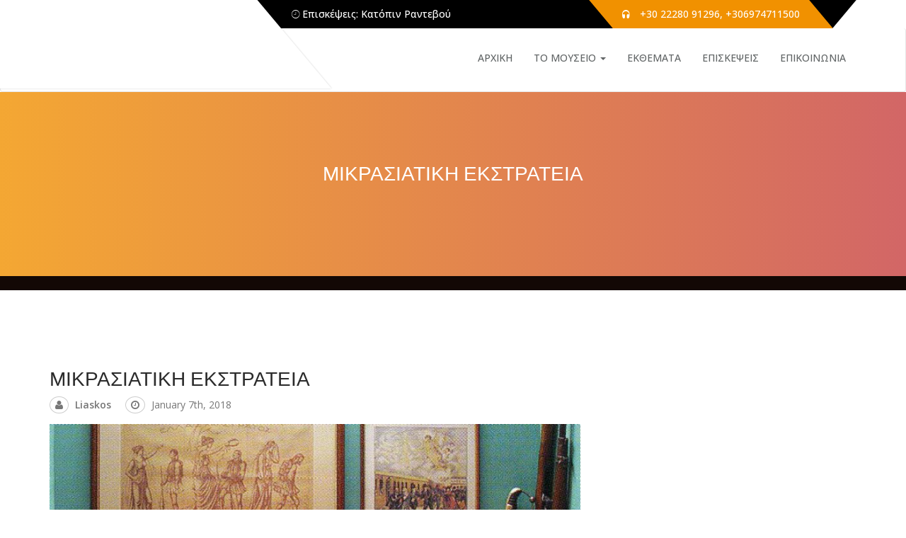

--- FILE ---
content_type: text/html; charset=UTF-8
request_url: https://liaskosmuseum.gr/gallery-item/%CE%BC%CE%B9%CE%BA%CF%81%CE%B1%CF%83%CE%B9%CE%B1%CF%84%CE%B9%CE%BA%CE%B7-%CE%B5%CE%BA%CF%83%CF%84%CF%81%CE%B1%CF%84%CE%B5%CE%B9%CE%B1/
body_size: 7545
content:
<!DOCTYPE html>
<html lang="en-US" class="no-js">
<head>
	<meta charset="UTF-8">
	<meta name="viewport" content="width=device-width, initial-scale=1">
	<link rel="profile" href="https://gmpg.org/xfn/11">
						<script type="text/javascript">document.documentElement.className = document.documentElement.className + ' yes-js js_active js'</script>
			<title>ΜΙΚΡΑΣΙΑΤΙΚΗ ΕΚΣΤΡΑΤΕΙΑ &#8211; Ιστορικό &#8211; Εθνικό Μουσείο &quot;Αναστασίου Λιάσκου&quot;</title>
			<style>
				.wishlist_table .add_to_cart, a.add_to_wishlist.button.alt { border-radius: 16px; -moz-border-radius: 16px; -webkit-border-radius: 16px; }			</style>
		<link rel='dns-prefetch' href='//maps.googleapis.com' />
<link rel='dns-prefetch' href='//fonts.googleapis.com' />
<link rel='dns-prefetch' href='//s.w.org' />
<link rel="alternate" type="application/rss+xml" title="Ιστορικό - Εθνικό Μουσείο &quot;Αναστασίου Λιάσκου&quot; &raquo; Feed" href="https://liaskosmuseum.gr/feed/" />
<link rel="alternate" type="application/rss+xml" title="Ιστορικό - Εθνικό Μουσείο &quot;Αναστασίου Λιάσκου&quot; &raquo; Comments Feed" href="https://liaskosmuseum.gr/comments/feed/" />
<link rel="alternate" type="text/calendar" title="Ιστορικό - Εθνικό Μουσείο &quot;Αναστασίου Λιάσκου&quot; &raquo; iCal Feed" href="https://liaskosmuseum.gr/events/?ical=1" />
		<script type="text/javascript">
			window._wpemojiSettings = {"baseUrl":"https:\/\/s.w.org\/images\/core\/emoji\/2.4\/72x72\/","ext":".png","svgUrl":"https:\/\/s.w.org\/images\/core\/emoji\/2.4\/svg\/","svgExt":".svg","source":{"concatemoji":"https:\/\/liaskosmuseum.gr\/wp-includes\/js\/wp-emoji-release.min.js?ver=4.9.3"}};
			!function(a,b,c){function d(a,b){var c=String.fromCharCode;l.clearRect(0,0,k.width,k.height),l.fillText(c.apply(this,a),0,0);var d=k.toDataURL();l.clearRect(0,0,k.width,k.height),l.fillText(c.apply(this,b),0,0);var e=k.toDataURL();return d===e}function e(a){var b;if(!l||!l.fillText)return!1;switch(l.textBaseline="top",l.font="600 32px Arial",a){case"flag":return!(b=d([55356,56826,55356,56819],[55356,56826,8203,55356,56819]))&&(b=d([55356,57332,56128,56423,56128,56418,56128,56421,56128,56430,56128,56423,56128,56447],[55356,57332,8203,56128,56423,8203,56128,56418,8203,56128,56421,8203,56128,56430,8203,56128,56423,8203,56128,56447]),!b);case"emoji":return b=d([55357,56692,8205,9792,65039],[55357,56692,8203,9792,65039]),!b}return!1}function f(a){var c=b.createElement("script");c.src=a,c.defer=c.type="text/javascript",b.getElementsByTagName("head")[0].appendChild(c)}var g,h,i,j,k=b.createElement("canvas"),l=k.getContext&&k.getContext("2d");for(j=Array("flag","emoji"),c.supports={everything:!0,everythingExceptFlag:!0},i=0;i<j.length;i++)c.supports[j[i]]=e(j[i]),c.supports.everything=c.supports.everything&&c.supports[j[i]],"flag"!==j[i]&&(c.supports.everythingExceptFlag=c.supports.everythingExceptFlag&&c.supports[j[i]]);c.supports.everythingExceptFlag=c.supports.everythingExceptFlag&&!c.supports.flag,c.DOMReady=!1,c.readyCallback=function(){c.DOMReady=!0},c.supports.everything||(h=function(){c.readyCallback()},b.addEventListener?(b.addEventListener("DOMContentLoaded",h,!1),a.addEventListener("load",h,!1)):(a.attachEvent("onload",h),b.attachEvent("onreadystatechange",function(){"complete"===b.readyState&&c.readyCallback()})),g=c.source||{},g.concatemoji?f(g.concatemoji):g.wpemoji&&g.twemoji&&(f(g.twemoji),f(g.wpemoji)))}(window,document,window._wpemojiSettings);
		</script>
		<style type="text/css">
img.wp-smiley,
img.emoji {
	display: inline !important;
	border: none !important;
	box-shadow: none !important;
	height: 1em !important;
	width: 1em !important;
	margin: 0 .07em !important;
	vertical-align: -0.1em !important;
	background: none !important;
	padding: 0 !important;
}
</style>
<link rel='stylesheet' id='contact-form-7-css'  href='https://liaskosmuseum.gr/wp-content/plugins/contact-form-7/includes/css/styles.css?ver=4.9.2' type='text/css' media='all' />
<link rel='stylesheet' id='museumwp-toolkit-css'  href='https://liaskosmuseum.gr/wp-content/plugins/museumwp-toolkit/lib/css/plugin.css?ver=4.9.3' type='text/css' media='all' />
<link rel='stylesheet' id='rs-plugin-settings-css'  href='https://liaskosmuseum.gr/wp-content/plugins/revslider/public/assets/css/settings.css?ver=5.4.5.1' type='text/css' media='all' />
<style id='rs-plugin-settings-inline-css' type='text/css'>
#rs-demo-id {}
</style>
<link rel='stylesheet' id='woocommerce-layout-css'  href='https://liaskosmuseum.gr/wp-content/plugins/woocommerce/assets/css/woocommerce-layout.css?ver=3.2.6' type='text/css' media='all' />
<link rel='stylesheet' id='woocommerce-smallscreen-css'  href='https://liaskosmuseum.gr/wp-content/plugins/woocommerce/assets/css/woocommerce-smallscreen.css?ver=3.2.6' type='text/css' media='only screen and (max-width: 768px)' />
<link rel='stylesheet' id='woocommerce-general-css'  href='https://liaskosmuseum.gr/wp-content/plugins/woocommerce/assets/css/woocommerce.css?ver=3.2.6' type='text/css' media='all' />
<link rel='stylesheet' id='woocommerce_prettyPhoto_css-css'  href='https://liaskosmuseum.gr/wp-content/plugins/woocommerce/assets/css/prettyPhoto.css?ver=3.2.6' type='text/css' media='all' />
<link rel='stylesheet' id='jquery-selectBox-css'  href='https://liaskosmuseum.gr/wp-content/plugins/yith-woocommerce-wishlist/assets/css/jquery.selectBox.css?ver=1.2.0' type='text/css' media='all' />
<link rel='stylesheet' id='yith-wcwl-main-css'  href='https://liaskosmuseum.gr/wp-content/plugins/yith-woocommerce-wishlist/assets/css/style.css?ver=2.1.2' type='text/css' media='all' />
<link rel='stylesheet' id='yith-wcwl-font-awesome-css'  href='https://liaskosmuseum.gr/wp-content/plugins/yith-woocommerce-wishlist/assets/css/font-awesome.min.css?ver=4.7.0' type='text/css' media='all' />
<link rel='stylesheet' id='museumwp-lib-css'  href='https://liaskosmuseum.gr/wp-content/themes/museumwp/css/lib.css?ver=4.9.3' type='text/css' media='all' />
<link rel='stylesheet' id='museumwp-fonts-css'  href='https://fonts.googleapis.com/css?family=Raleway%3A500%2C600%2C700%2C100%2C800%2C900%2C400%2C200%2C300%7CMontserrat%3A100%2C100i%2C200%2C200i%2C300%2C300i%2C400%2C400i%2C500%2C500i%2C600%2C600i%2C700%2C700i%2C800%2C800i%2C900%2C900i%7COpen+Sans%3A100%2C100i%2C200%2C200i%2C300%2C300i%2C400%2C400i%2C500%2C500i%2C600%2C600i%2C700%2C700i%2C800%2C800i%2C900%2C900i&#038;subset=latin%2Clatin-ext&#038;ver=4.9.3' type='text/css' media='all' />
<link rel='stylesheet' id='dashicons-css'  href='https://liaskosmuseum.gr/wp-includes/css/dashicons.min.css?ver=4.9.3' type='text/css' media='all' />
<link rel='stylesheet' id='museumwp-stylesheet-css'  href='https://liaskosmuseum.gr/wp-content/themes/museumwp/style.css?ver=4.9.3' type='text/css' media='all' />
<script type='text/javascript' src='https://liaskosmuseum.gr/wp-includes/js/jquery/jquery.js?ver=1.12.4'></script>
<script type='text/javascript' src='https://liaskosmuseum.gr/wp-includes/js/jquery/jquery-migrate.min.js?ver=1.4.1'></script>
<script type='text/javascript' src='https://maps.googleapis.com/maps/api/js?key=AIzaSyCdstj8Xb7l9JLqA4bo7W_ojxaiJGg7z0Q&#038;ver=4.9.3'></script>
<script type='text/javascript' src='https://liaskosmuseum.gr/wp-content/plugins/museumwp-toolkit/lib/js/plugin.js?ver=4.9.3'></script>
<script type='text/javascript' src='https://liaskosmuseum.gr/wp-content/plugins/revslider/public/assets/js/jquery.themepunch.tools.min.js?ver=5.4.5.1'></script>
<script type='text/javascript' src='https://liaskosmuseum.gr/wp-content/plugins/revslider/public/assets/js/jquery.themepunch.revolution.min.js?ver=5.4.5.1'></script>
<script type='text/javascript'>
/* <![CDATA[ */
var wc_add_to_cart_params = {"ajax_url":"\/wp-admin\/admin-ajax.php","wc_ajax_url":"https:\/\/liaskosmuseum.gr\/?wc-ajax=%%endpoint%%","i18n_view_cart":"View cart","cart_url":"https:\/\/liaskosmuseum.gr","is_cart":"","cart_redirect_after_add":"no"};
/* ]]> */
</script>
<script type='text/javascript' src='https://liaskosmuseum.gr/wp-content/plugins/woocommerce/assets/js/frontend/add-to-cart.min.js?ver=3.2.6'></script>
<script type='text/javascript' src='https://liaskosmuseum.gr/wp-content/plugins/js_composer/assets/js/vendors/woocommerce-add-to-cart.js?ver=5.2'></script>
<!--[if lt IE 9]>
<script type='text/javascript' src='https://liaskosmuseum.gr/wp-content/themes/museumwp/js/html5/respond.min.js?ver=4.9.3'></script>
<![endif]-->
<script type='text/javascript' src='https://liaskosmuseum.gr/wp-content/themes/museumwp/js/lib.js?ver=4.9.3'></script>
<script type='text/javascript'>

			var templateUrl = "https://liaskosmuseum.gr/wp-content/themes/museumwp";
			var WPAjaxUrl = "https://liaskosmuseum.gr/wp-admin/admin-ajax.php";
		
</script>
<script type='text/javascript' src='https://liaskosmuseum.gr/wp-content/themes/museumwp/js/functions.js?ver=4.9.3'></script>
<link rel='https://api.w.org/' href='https://liaskosmuseum.gr/wp-json/' />
<link rel="EditURI" type="application/rsd+xml" title="RSD" href="https://liaskosmuseum.gr/xmlrpc.php?rsd" />
<link rel="wlwmanifest" type="application/wlwmanifest+xml" href="https://liaskosmuseum.gr/wp-includes/wlwmanifest.xml" /> 
<link rel='prev' title='ΕΠΟΣ ΤΗΣ ΑΛΒΑΝΙΑΣ 1940 – 41' href='https://liaskosmuseum.gr/gallery-item/eposalvanias/' />
<link rel='next' title='Α’ ΠΑΓΚΟΣΜΙΟΣ ΠΟΛΕΜΟΣ' href='https://liaskosmuseum.gr/gallery-item/apagkosmios/' />
<meta name="generator" content="WordPress 4.9.3" />
<meta name="generator" content="WooCommerce 3.2.6" />
<link rel="canonical" href="https://liaskosmuseum.gr/gallery-item/%ce%bc%ce%b9%ce%ba%cf%81%ce%b1%cf%83%ce%b9%ce%b1%cf%84%ce%b9%ce%ba%ce%b7-%ce%b5%ce%ba%cf%83%cf%84%cf%81%ce%b1%cf%84%ce%b5%ce%b9%ce%b1/" />
<link rel='shortlink' href='https://liaskosmuseum.gr/?p=808' />
<link rel="alternate" type="application/json+oembed" href="https://liaskosmuseum.gr/wp-json/oembed/1.0/embed?url=https%3A%2F%2Fliaskosmuseum.gr%2Fgallery-item%2F%25ce%25bc%25ce%25b9%25ce%25ba%25cf%2581%25ce%25b1%25cf%2583%25ce%25b9%25ce%25b1%25cf%2584%25ce%25b9%25ce%25ba%25ce%25b7-%25ce%25b5%25ce%25ba%25cf%2583%25cf%2584%25cf%2581%25ce%25b1%25cf%2584%25ce%25b5%25ce%25b9%25ce%25b1%2F" />
<link rel="alternate" type="text/xml+oembed" href="https://liaskosmuseum.gr/wp-json/oembed/1.0/embed?url=https%3A%2F%2Fliaskosmuseum.gr%2Fgallery-item%2F%25ce%25bc%25ce%25b9%25ce%25ba%25cf%2581%25ce%25b1%25cf%2583%25ce%25b9%25ce%25b1%25cf%2584%25ce%25b9%25ce%25ba%25ce%25b7-%25ce%25b5%25ce%25ba%25cf%2583%25cf%2584%25cf%2581%25ce%25b1%25cf%2584%25ce%25b5%25ce%25b9%25ce%25b1%2F&#038;format=xml" />
<meta name="tec-api-version" content="v1"><meta name="tec-api-origin" content="https://liaskosmuseum.gr"><link rel="https://theeventscalendar.com/" href="https://liaskosmuseum.gr/wp-json/tribe/events/v1/" />	<noscript><style>.woocommerce-product-gallery{ opacity: 1 !important; }</style></noscript>
	<meta name="generator" content="Powered by Visual Composer - drag and drop page builder for WordPress."/>
<!--[if lte IE 9]><link rel="stylesheet" type="text/css" href="https://liaskosmuseum.gr/wp-content/plugins/js_composer/assets/css/vc_lte_ie9.min.css" media="screen"><![endif]--><meta name="generator" content="Powered by Slider Revolution 5.4.5.1 - responsive, Mobile-Friendly Slider Plugin for WordPress with comfortable drag and drop interface." />
<script type="text/javascript">function setREVStartSize(e){
				try{ var i=jQuery(window).width(),t=9999,r=0,n=0,l=0,f=0,s=0,h=0;					
					if(e.responsiveLevels&&(jQuery.each(e.responsiveLevels,function(e,f){f>i&&(t=r=f,l=e),i>f&&f>r&&(r=f,n=e)}),t>r&&(l=n)),f=e.gridheight[l]||e.gridheight[0]||e.gridheight,s=e.gridwidth[l]||e.gridwidth[0]||e.gridwidth,h=i/s,h=h>1?1:h,f=Math.round(h*f),"fullscreen"==e.sliderLayout){var u=(e.c.width(),jQuery(window).height());if(void 0!=e.fullScreenOffsetContainer){var c=e.fullScreenOffsetContainer.split(",");if (c) jQuery.each(c,function(e,i){u=jQuery(i).length>0?u-jQuery(i).outerHeight(!0):u}),e.fullScreenOffset.split("%").length>1&&void 0!=e.fullScreenOffset&&e.fullScreenOffset.length>0?u-=jQuery(window).height()*parseInt(e.fullScreenOffset,0)/100:void 0!=e.fullScreenOffset&&e.fullScreenOffset.length>0&&(u-=parseInt(e.fullScreenOffset,0))}f=u}else void 0!=e.minHeight&&f<e.minHeight&&(f=e.minHeight);e.c.closest(".rev_slider_wrapper").css({height:f})					
				}catch(d){console.log("Failure at Presize of Slider:"+d)}
			};</script>
<noscript><style type="text/css"> .wpb_animate_when_almost_visible { opacity: 1; }</style></noscript></head>
<body class="museumwp_gallery-template-default single single-museumwp_gallery postid-808 tribe-no-js singular wpb-js-composer js-comp-ver-5.2 vc_responsive">

<!-- Page Wrap -->
<div id="wrap"> 

	<header class="site-header">

		<div class="container">
			<div class="top-bar">
				<div class="open-time">
					<p><i class="ion-ios-clock-outline"></i> Επισκέψεις: Κατόπιν Ραντεβού</p>
				</div>
				<div class="call">
					<p><i class="ion-headphone"></i> +30 22280 91296, +306974711500</p>
				</div>
			</div>
		</div>

		<nav class="navbar navbar-default ow-navigation">
			<div class="container">
				<div class="navbar-header">
					<button type="button" class="navbar-toggle" data-toggle="collapse" data-target=".navbar-collapse">
						<span class="icon-bar"></span>
						<span class="icon-bar"></span>
						<span class="icon-bar"></span>
					</button>
											<a class="logo image-logo" href="https://liaskosmuseum.gr/"><img src="https://liaskosmuseum.gr/wp-content/uploads/2018/01/Untitled-1-012222.png" alt="" /></a>
										</div>
				<div class="navbar-collapse collapse pull-right">
					<ul id="menu-main-menu" class="nav navbar-nav"><li id="menu-item-325" class="menu-item menu-item-type-custom menu-item-object-custom menu-item-home menu-item-325"><a title="ΑΡΧΙΚΗ" href="https://liaskosmuseum.gr/">ΑΡΧΙΚΗ</a></li>
<li id="menu-item-642" class="menu-item menu-item-type-post_type menu-item-object-page menu-item-has-children menu-item-642 dropdown"><a title="ΤΟ ΜΟΥΣΕΙΟ" href="https://liaskosmuseum.gr/tomouseio/" class="dropdown-toggle" aria-haspopup="true">ΤΟ ΜΟΥΣΕΙΟ <span class="caret"></span></a><i class='ddl-switch fa fa-angle-down'></i>

<ul role="menu" class=" dropdown-menu">
	<li id="menu-item-653" class="menu-item menu-item-type-post_type menu-item-object-page menu-item-653"><a title="ΑΓΩΝΑΣ ΤΟΥ 1821 ΓΙΑ ΤΗΝ ΑΝΕΞΑΡΤΗΣΙΑ" href="https://liaskosmuseum.gr/agonas1821/">ΑΓΩΝΑΣ ΤΟΥ 1821 ΓΙΑ ΤΗΝ ΑΝΕΞΑΡΤΗΣΙΑ</a></li>
	<li id="menu-item-658" class="menu-item menu-item-type-post_type menu-item-object-page menu-item-658"><a title="ΜΑΚΕΔΟΝΙΚΟΣ ΑΓΩΝΑΣ" href="https://liaskosmuseum.gr/makedonikosagonas/">ΜΑΚΕΔΟΝΙΚΟΣ ΑΓΩΝΑΣ</a></li>
	<li id="menu-item-661" class="menu-item menu-item-type-post_type menu-item-object-page menu-item-661"><a title="ΒΑΛΚΑΝΙΚΟΙ ΠΟΛΕΜΟΙ 1912 – 13" href="https://liaskosmuseum.gr/balkanikoipolemoi/">ΒΑΛΚΑΝΙΚΟΙ ΠΟΛΕΜΟΙ 1912 – 13</a></li>
	<li id="menu-item-664" class="menu-item menu-item-type-post_type menu-item-object-page menu-item-has-children menu-item-664 dropdown"><a title="Α’ ΠΑΓΚΟΣΜΙΟΣ ΠΟΛΕΜΟΣ" href="https://liaskosmuseum.gr/%ce%bf-%ce%b1-%cf%80%ce%b1%ce%b3%ce%ba%ce%bf%cf%83%ce%bc%ce%b9%ce%bf%cf%83-%cf%80%ce%bf%ce%bb%ce%b5%ce%bc%ce%bf%cf%83-%ce%b7-%ce%bc%ce%b9%ce%ba%cf%81%ce%b1%cf%83%ce%b9%ce%b1%cf%84%ce%b9/">Α’ ΠΑΓΚΟΣΜΙΟΣ ΠΟΛΕΜΟΣ</a><i class='ddl-switch fa fa-angle-down'></i>

	<ul role="menu" class=" dropdown-menu">
		<li id="menu-item-770" class="menu-item menu-item-type-post_type menu-item-object-page menu-item-770"><a title="ΜΙΚΡΑΣΙΑΤΙΚΗ ΕΚΣΤΡΑΤΕΙΑ" href="https://liaskosmuseum.gr/%ce%bc%ce%b9%ce%ba%cf%81%ce%b1%cf%83%ce%b9%ce%b1%cf%84%ce%b9%ce%ba%ce%b7-%ce%b5%ce%ba%cf%83%cf%84%cf%81%ce%b1%cf%84%ce%b5%ce%b9%ce%b1/">ΜΙΚΡΑΣΙΑΤΙΚΗ ΕΚΣΤΡΑΤΕΙΑ</a></li>
	</ul>
</li>
	<li id="menu-item-773" class="menu-item menu-item-type-post_type menu-item-object-page menu-item-has-children menu-item-773 dropdown"><a title="Β&#039; ΠΑΓΚΟΣΜΙΟΣ ΠΟΛΕΜΟΣ" href="https://liaskosmuseum.gr/%ce%b2-%cf%80%ce%b1%ce%b3%ce%ba%ce%bf%cf%83%ce%bc%ce%b9%ce%bf%cf%83-%cf%80%ce%bf%ce%bb%ce%b5%ce%bc%ce%bf%cf%83/">Β&#8217; ΠΑΓΚΟΣΜΙΟΣ ΠΟΛΕΜΟΣ</a><i class='ddl-switch fa fa-angle-down'></i>

	<ul role="menu" class=" dropdown-menu">
		<li id="menu-item-667" class="menu-item menu-item-type-post_type menu-item-object-page menu-item-667"><a title="ΕΠΟΣ ΤΗΣ ΑΛΒΑΝΙΑΣ 1940 – 41" href="https://liaskosmuseum.gr/eposalvanias/">ΕΠΟΣ ΤΗΣ ΑΛΒΑΝΙΑΣ 1940 – 41</a></li>
		<li id="menu-item-670" class="menu-item menu-item-type-post_type menu-item-object-page menu-item-670"><a title="ΑΓΩΝΑΣ ΕΝΑΝΤΙΟΝ ΤΩΝ ΓΕΡΜΑΝΩΝ 1941" href="https://liaskosmuseum.gr/agonaskatatwngermanwn/">ΑΓΩΝΑΣ ΕΝΑΝΤΙΟΝ ΤΩΝ ΓΕΡΜΑΝΩΝ 1941</a></li>
		<li id="menu-item-673" class="menu-item menu-item-type-post_type menu-item-object-page menu-item-673"><a title="ΑΓΩΝΑΣ ΣΤΗ ΜΕΣΗ ΑΝΑΤΟΛΗ" href="https://liaskosmuseum.gr/agonasmeshanatolh/">ΑΓΩΝΑΣ ΣΤΗ ΜΕΣΗ ΑΝΑΤΟΛΗ</a></li>
		<li id="menu-item-676" class="menu-item menu-item-type-post_type menu-item-object-page menu-item-676"><a title="ΕΘΝΙΚΗ ΑΝΤΙΣΤΑΣΗ" href="https://liaskosmuseum.gr/ethnikiantistasi/">ΕΘΝΙΚΗ ΑΝΤΙΣΤΑΣΗ</a></li>
	</ul>
</li>
	<li id="menu-item-776" class="menu-item menu-item-type-post_type menu-item-object-page menu-item-776"><a title="ΠΟΛΕΜΟΣ ΚΟΡΕΑΣ" href="https://liaskosmuseum.gr/polemoskoreas/">ΠΟΛΕΜΟΣ ΚΟΡΕΑΣ</a></li>
</ul>
</li>
<li id="menu-item-650" class="menu-item menu-item-type-post_type menu-item-object-page menu-item-650"><a title="ΕΚΘΕΜΑΤΑ" href="https://liaskosmuseum.gr/gallery/">ΕΚΘΕΜΑΤΑ</a></li>
<li id="menu-item-337" class="menu-item menu-item-type-post_type menu-item-object-page menu-item-337"><a title="ΕΠΙΣΚΕΨΕΙΣ" href="https://liaskosmuseum.gr/history/">ΕΠΙΣΚΕΨΕΙΣ</a></li>
<li id="menu-item-342" class="menu-item menu-item-type-post_type menu-item-object-page menu-item-342"><a title="ΕΠΙΚΟΙΝΩΝΙΑ" href="https://liaskosmuseum.gr/contact-us/">ΕΠΙΚΟΙΝΩΝΙΑ</a></li>
</ul>				</div>
				<!--/.nav-collapse -->
			</div>
		</nav>
	</header>

			<div data-stellar-background-ratio="0.3" class="page-header">

			<div class="overlay-gr">

				<h1 class="page-title">
					ΜΙΚΡΑΣΙΑΤΙΚΗ ΕΚΣΤΡΑΤΕΙΑ				</h1>

							</div>

		</div>

		<div class="breadcrumb">
					</div>

		<main id="main" class="site-main" role="main">

	<div class="post-content">

		<div class="container no-padding">

			<div class="content-area col-md-8 col-sm-8">
				
<article id="post-808" class="post-808 museumwp_gallery type-museumwp_gallery status-publish has-post-thumbnail hentry gallery-tags-50">

	<header class="entry-header">
		<h2 class="entry-title">ΜΙΚΡΑΣΙΑΤΙΚΗ ΕΚΣΤΡΑΤΕΙΑ</h2>	</header>

	<ul class="entry-meta blog-post-info container-fluid">
		<li>
			<i class="fa fa-user"></i>
			<a href="https://liaskosmuseum.gr/author/liaskos/" class="url fn n">liaskos</a>
		</li>
		<li>
			<i class="fa fa-clock-o"></i>
							<span class="entry-date">January 7th, 2018</span>
						</li>
			</ul>

		<div class="entry-cover">
					<img width="823" height="365" src="https://liaskosmuseum.gr/wp-content/uploads/2018/01/ΚΕΙΜΗΛΙΑ-ΜΙΚΡΑΣΙΑΤΙΚΗΣ-ΕΚΣΤΡΑΤΕΙΑΣ-823x365.jpg" class="attachment-post-thumbnail size-post-thumbnail wp-post-image" alt="" />				</div>
	
	
	<div class="entry-content">
			</div>
			<ul class="social-share">
			<li>Share This Post : </li>
			<li><a href="javascript: void(0)" data-action="facebook" data-title="ΜΙΚΡΑΣΙΑΤΙΚΗ ΕΚΣΤΡΑΤΕΙΑ" data-url="https://liaskosmuseum.gr/gallery-item/%ce%bc%ce%b9%ce%ba%cf%81%ce%b1%cf%83%ce%b9%ce%b1%cf%84%ce%b9%ce%ba%ce%b7-%ce%b5%ce%ba%cf%83%cf%84%cf%81%ce%b1%cf%84%ce%b5%ce%b9%ce%b1/"><i class="fa fa-facebook"></i></a>
			<li><a href="javascript: void(0)" data-action="twitter" data-title="ΜΙΚΡΑΣΙΑΤΙΚΗ ΕΚΣΤΡΑΤΕΙΑ" data-url="https://liaskosmuseum.gr/gallery-item/%ce%bc%ce%b9%ce%ba%cf%81%ce%b1%cf%83%ce%b9%ce%b1%cf%84%ce%b9%ce%ba%ce%b7-%ce%b5%ce%ba%cf%83%cf%84%cf%81%ce%b1%cf%84%ce%b5%ce%b9%ce%b1/"><i class="fa fa-twitter"></i></a>
			<li><a href="javascript: void(0)" data-action="pinterest" data-title="ΜΙΚΡΑΣΙΑΤΙΚΗ ΕΚΣΤΡΑΤΕΙΑ" data-url="https://liaskosmuseum.gr/gallery-item/%ce%bc%ce%b9%ce%ba%cf%81%ce%b1%cf%83%ce%b9%ce%b1%cf%84%ce%b9%ce%ba%ce%b7-%ce%b5%ce%ba%cf%83%cf%84%cf%81%ce%b1%cf%84%ce%b5%ce%b9%ce%b1/"><i class="fa fa-pinterest"></i></a>
			<li><a href="javascript: void(0)" data-action="google-plus" data-url="https://liaskosmuseum.gr/gallery-item/%ce%bc%ce%b9%ce%ba%cf%81%ce%b1%cf%83%ce%b9%ce%b1%cf%84%ce%b9%ce%ba%ce%b7-%ce%b5%ce%ba%cf%83%cf%84%cf%81%ce%b1%cf%84%ce%b5%ce%b9%ce%b1/"><i class="fa fa-google-plus"></i></a>
			<li><a href="javascript: void(0)" data-action="linkedin" data-title="ΜΙΚΡΑΣΙΑΤΙΚΗ ΕΚΣΤΡΑΤΕΙΑ" data-url="https://liaskosmuseum.gr/gallery-item/%ce%bc%ce%b9%ce%ba%cf%81%ce%b1%cf%83%ce%b9%ce%b1%cf%84%ce%b9%ce%ba%ce%b7-%ce%b5%ce%ba%cf%83%cf%84%cf%81%ce%b1%cf%84%ce%b5%ce%b9%ce%b1/"><i class="fa fa-linkedin"></i></a>
			<li><a href="javascript: void(0)" data-action="digg" data-title="ΜΙΚΡΑΣΙΑΤΙΚΗ ΕΚΣΤΡΑΤΕΙΑ" data-url="https://liaskosmuseum.gr/gallery-item/%ce%bc%ce%b9%ce%ba%cf%81%ce%b1%cf%83%ce%b9%ce%b1%cf%84%ce%b9%ce%ba%ce%b7-%ce%b5%ce%ba%cf%83%cf%84%cf%81%ce%b1%cf%84%ce%b5%ce%b9%ce%b1/"><i class="fa fa-digg"></i></a>
			<li><a href="javascript: void(0)" data-action="reddit" data-title="ΜΙΚΡΑΣΙΑΤΙΚΗ ΕΚΣΤΡΑΤΕΙΑ" data-url="https://liaskosmuseum.gr/gallery-item/%ce%bc%ce%b9%ce%ba%cf%81%ce%b1%cf%83%ce%b9%ce%b1%cf%84%ce%b9%ce%ba%ce%b7-%ce%b5%ce%ba%cf%83%cf%84%cf%81%ce%b1%cf%84%ce%b5%ce%b9%ce%b1/"><i class="fa fa-reddit"></i></a>
		</ul>
		</article>
<div class="clearfix"></div>			</div>

			<!-- Sidebar -->
			
		</div><!-- .container /- -->

	</div><!-- Page Content /- -->

</main><!-- .site-main -->

		<!--======= Footer =========-->
		<footer class="site-footer menu-disabled">
			<div class="container">
				
				<!-- Footer Logo -->
				<div class="under-footer">
					<ul class="con-info col-md-8 col-sm-6">
						<li><p><i class="fa fa-map-marker"></i>Δήμος Μεσσαπίων – Διρφύων Κοντοδεσπότι – ΕΥΒΟΙΑ</p></li>
						<li><p><i class="fa fa-phone"></i>+30 22280 91296, +30 6974711500</p></li>
						<li><p><i class="fa fa-envelope"></i><a href="/cdn-cgi/l/email-protection#81e8efe7eec1ede8e0f2eaeef2ecf4f2e4f4ecafe6f3"><span class="__cf_email__" data-cfemail="7b12151d143b17121a08101408160e081e0e16551c09">[email&#160;protected]</span></a></p></li>
					</ul>
					<ul class="social-icons col-md-4 col-sm-6">
														<li><a target="_blank" href=""></a></li>
													</ul>
				</div>

			</div>

		</footer>

	</div>
			<script data-cfasync="false" src="/cdn-cgi/scripts/5c5dd728/cloudflare-static/email-decode.min.js"></script><script>
		( function ( body ) {
			'use strict';
			body.className = body.className.replace( /\btribe-no-js\b/, 'tribe-js' );
		} )( document.body );
		</script>
		<script type='text/javascript'> /* <![CDATA[ */var tribe_l10n_datatables = {"aria":{"sort_ascending":": activate to sort column ascending","sort_descending":": activate to sort column descending"},"length_menu":"Show _MENU_ entries","empty_table":"No data available in table","info":"Showing _START_ to _END_ of _TOTAL_ entries","info_empty":"Showing 0 to 0 of 0 entries","info_filtered":"(filtered from _MAX_ total entries)","zero_records":"No matching records found","search":"Search:","all_selected_text":"All items on this page were selected. ","select_all_link":"Select all pages","clear_selection":"Clear Selection.","pagination":{"all":"All","next":"Next","previous":"Previous"},"select":{"rows":{"0":"","_":": Selected %d rows","1":": Selected 1 row"}},"datepicker":{"dayNames":["Sunday","Monday","Tuesday","Wednesday","Thursday","Friday","Saturday"],"dayNamesShort":["Sun","Mon","Tue","Wed","Thu","Fri","Sat"],"dayNamesMin":["S","M","T","W","T","F","S"],"monthNames":["January","February","March","April","May","June","July","August","September","October","November","December"],"monthNamesShort":["January","February","March","April","May","June","July","August","September","October","November","December"],"nextText":"Next","prevText":"Prev","currentText":"Today","closeText":"Done"}};/* ]]> */ </script><script type='text/javascript'>
/* <![CDATA[ */
var wpcf7 = {"apiSettings":{"root":"https:\/\/liaskosmuseum.gr\/wp-json\/contact-form-7\/v1","namespace":"contact-form-7\/v1"},"recaptcha":{"messages":{"empty":"Please verify that you are not a robot."}}};
/* ]]> */
</script>
<script type='text/javascript' src='https://liaskosmuseum.gr/wp-content/plugins/contact-form-7/includes/js/scripts.js?ver=4.9.2'></script>
<script type='text/javascript' src='https://liaskosmuseum.gr/wp-content/plugins/woocommerce/assets/js/jquery-blockui/jquery.blockUI.min.js?ver=2.70'></script>
<script type='text/javascript' src='https://liaskosmuseum.gr/wp-content/plugins/woocommerce/assets/js/js-cookie/js.cookie.min.js?ver=2.1.4'></script>
<script type='text/javascript'>
/* <![CDATA[ */
var woocommerce_params = {"ajax_url":"\/wp-admin\/admin-ajax.php","wc_ajax_url":"https:\/\/liaskosmuseum.gr\/?wc-ajax=%%endpoint%%"};
/* ]]> */
</script>
<script type='text/javascript' src='https://liaskosmuseum.gr/wp-content/plugins/woocommerce/assets/js/frontend/woocommerce.min.js?ver=3.2.6'></script>
<script type='text/javascript'>
/* <![CDATA[ */
var wc_cart_fragments_params = {"ajax_url":"\/wp-admin\/admin-ajax.php","wc_ajax_url":"https:\/\/liaskosmuseum.gr\/?wc-ajax=%%endpoint%%","fragment_name":"wc_fragments_1e5d88e91d41db10755a424124c48da4"};
/* ]]> */
</script>
<script type='text/javascript' src='https://liaskosmuseum.gr/wp-content/plugins/woocommerce/assets/js/frontend/cart-fragments.min.js?ver=3.2.6'></script>
<script type='text/javascript' src='https://liaskosmuseum.gr/wp-content/plugins/woocommerce/assets/js/prettyPhoto/jquery.prettyPhoto.min.js?ver=3.1.6'></script>
<script type='text/javascript' src='https://liaskosmuseum.gr/wp-content/plugins/yith-woocommerce-wishlist/assets/js/jquery.selectBox.min.js?ver=1.2.0'></script>
<script type='text/javascript'>
/* <![CDATA[ */
var yith_wcwl_l10n = {"ajax_url":"\/wp-admin\/admin-ajax.php","redirect_to_cart":"no","multi_wishlist":"","hide_add_button":"1","is_user_logged_in":"","ajax_loader_url":"https:\/\/liaskosmuseum.gr\/wp-content\/plugins\/yith-woocommerce-wishlist\/assets\/images\/ajax-loader.gif","remove_from_wishlist_after_add_to_cart":"yes","labels":{"cookie_disabled":"We are sorry, but this feature is available only if cookies are enabled on your browser.","added_to_cart_message":"<div class=\"woocommerce-message\">Product correctly added to cart<\/div>"},"actions":{"add_to_wishlist_action":"add_to_wishlist","remove_from_wishlist_action":"remove_from_wishlist","move_to_another_wishlist_action":"move_to_another_wishlsit","reload_wishlist_and_adding_elem_action":"reload_wishlist_and_adding_elem"}};
/* ]]> */
</script>
<script type='text/javascript' src='https://liaskosmuseum.gr/wp-content/plugins/yith-woocommerce-wishlist/assets/js/jquery.yith-wcwl.js?ver=2.1.2'></script>
<script type='text/javascript' src='https://liaskosmuseum.gr/wp-includes/js/wp-embed.min.js?ver=4.9.3'></script>
<script defer src="https://static.cloudflareinsights.com/beacon.min.js/vcd15cbe7772f49c399c6a5babf22c1241717689176015" integrity="sha512-ZpsOmlRQV6y907TI0dKBHq9Md29nnaEIPlkf84rnaERnq6zvWvPUqr2ft8M1aS28oN72PdrCzSjY4U6VaAw1EQ==" data-cf-beacon='{"version":"2024.11.0","token":"ecc713bf425444e9be467f2e16f72b66","r":1,"server_timing":{"name":{"cfCacheStatus":true,"cfEdge":true,"cfExtPri":true,"cfL4":true,"cfOrigin":true,"cfSpeedBrain":true},"location_startswith":null}}' crossorigin="anonymous"></script>
</body>
</html>